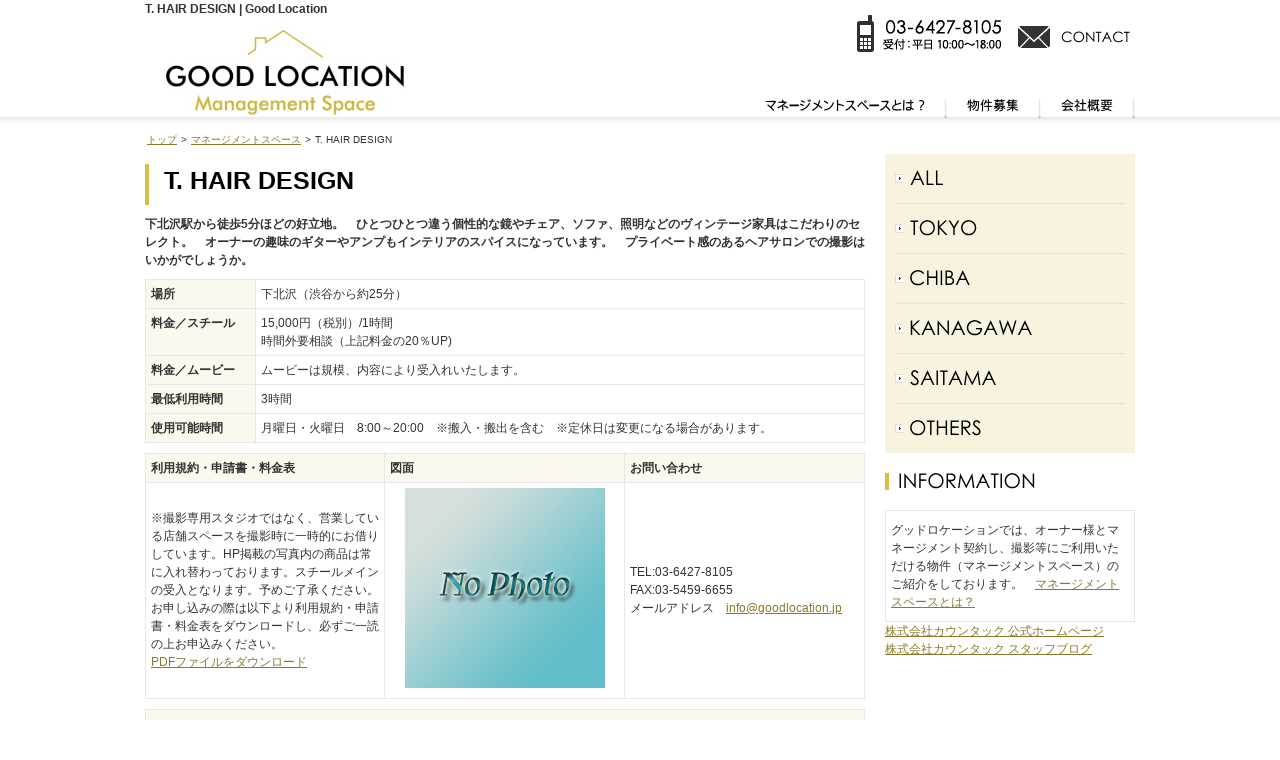

--- FILE ---
content_type: text/html; charset=UTF-8
request_url: https://goodlocation.jp/space/4650/
body_size: 16777
content:
<!DOCTYPE html>
<html>
<head>
<meta charset="utf-8" />

<title>T. HAIR DESIGN - Good Location Good Location</title> 
	<meta name="description" content="下北沢の喧騒を抜けた住宅街に建つヘアサロン。　シンプルな空間にヴィンテージファニチャーが印象的に映えます。　お申込みの際は利用規約をご一読ください。
※ご予約…" />
	<meta name="keywords" content="マネージメントスペース,東京," />
<link rel="shortcut icon" href="http://www.goodlocation.jp/favicon.ico" type="image/vnd.microsoft.icon">
<link rel="icon" href="http://www.goodlocation.jp/favicon.ico" type="image/vnd.microsoft.icon">
<link rel="shortcut icon" href="http://www.goodlocation.jp/favicon.ico">
<link rel="stylesheet" type="text/css" media="all" href="https://goodlocation.jp/wp-content/themes/neutral/style.css" />
<link rel="stylesheet" type="text/css" media="all" href="https://goodlocation.jp/wp-content/themes/neutral/style.css" />
<link rel="stylesheet" type="text/css" media="all" href="https://goodlocation.jp/wp-content/themes/neutral/single.css" />
<link rel="stylesheet" type="text/css" media="all" href="https://goodlocation.jp/wp-content/themes/neutral/jquery.lightbox-0.5.css" />
<script type="text/javascript" src="https://goodlocation.jp/wp-content/themes/neutral/js/common.js"></script>
	<script type="text/javascript" src="https://goodlocation.jp/wp-content/themes/neutral/js/jquery-1.5.2.min.js"></script>
	<script type="text/javascript" src="https://goodlocation.jp/wp-content/themes/neutral/js/jquery.page-scroller-308.js"></script>
	<script type="text/javascript" src="https://goodlocation.jp/wp-content/themes/neutral/js/jquery.lightbox-0.5.min.js"></script>
	<script type="text/javascript">
$(window).load(function() {
	$('a.lightbox').lightBox({
		imageLoading: 'https://goodlocation.jp/wp-content/themes/neutral/img/lightbox-ico-loading.gif',
		imageBtnClose: 'https://goodlocation.jp/wp-content/themes/neutral/img/lightbox-btn-close.gif',
		imageBtnPrev: 'https://goodlocation.jp/wp-content/themes/neutral/img/lightbox-btn-prev.gif',
		imageBtnNext: 'https://goodlocation.jp/wp-content/themes/neutral/img/lightbox-btn-next.gif',
		maxWidth: 700,
		maxHeight: 700
	}); 			
});
</script>
<script type="text/javascript" src="https://goodlocation.jp/wp-content/themes/neutral/js/nivo-slider/jquery.nivo.slider.pack.js"></script>
<link rel="stylesheet" type="text/css" media="all" href="https://goodlocation.jp/wp-content/themes/neutral/js/nivo-slider/nivo-slider.css" />
<link rel="stylesheet" type="text/css" media="all" href="https://goodlocation.jp/wp-content/themes/neutral/js/nivo-slider/themes/default/default.css" />

<!-- This site is optimized with the Yoast SEO plugin v13.1 - https://yoast.com/wordpress/plugins/seo/ -->
<meta name="robots" content="max-snippet:-1, max-image-preview:large, max-video-preview:-1"/>
<link rel="canonical" href="https://goodlocation.jp/space/4650/" />
<meta property="og:locale" content="ja_JP" />
<meta property="og:type" content="article" />
<meta property="og:title" content="T. HAIR DESIGN - Good Location" />
<meta property="og:description" content="下北沢の喧騒を抜けた住宅街に建つヘアサロン。　シンプルな空間にヴィンテージファニチャーが印象的に映えます。　お申込みの際は利用規約をご一読ください。 ※ご予約時に参加人数を確認させていただきます。人数によってはご利用をお &hellip;" />
<meta property="og:url" content="https://goodlocation.jp/space/4650/" />
<meta property="og:site_name" content="Good Location" />
<meta property="article:section" content="マネージメントスペース" />
<meta property="article:published_time" content="2016-10-01T00:00:08+00:00" />
<meta property="article:modified_time" content="2025-06-23T05:18:06+00:00" />
<meta property="og:updated_time" content="2025-06-23T05:18:06+00:00" />
<script type='application/ld+json' class='yoast-schema-graph yoast-schema-graph--main'>{"@context":"https://schema.org","@graph":[{"@type":"WebSite","@id":"https://goodlocation.jp/#website","url":"https://goodlocation.jp/","name":"Good Location","inLanguage":"ja","description":"\u30de\u30cd\u30fc\u30b8\u30e1\u30f3\u30c8\u30b9\u30da\u30fc\u30b9\u306a\u3089\u30b0\u30c3\u30c9\u30ed\u30b1\u30fc\u30b7\u30e7\u30f3","potentialAction":{"@type":"SearchAction","target":"https://goodlocation.jp/?s={search_term_string}","query-input":"required name=search_term_string"}},{"@type":"WebPage","@id":"https://goodlocation.jp/space/4650/#webpage","url":"https://goodlocation.jp/space/4650/","name":"T. HAIR DESIGN - Good Location","isPartOf":{"@id":"https://goodlocation.jp/#website"},"inLanguage":"ja","datePublished":"2016-10-01T00:00:08+00:00","dateModified":"2025-06-23T05:18:06+00:00","author":{"@id":"https://goodlocation.jp/#/schema/person/7161e3118220bac3003936aa527b76ad"}},{"@type":["Person"],"@id":"https://goodlocation.jp/#/schema/person/7161e3118220bac3003936aa527b76ad","name":"goodlocation","image":{"@type":"ImageObject","@id":"https://goodlocation.jp/#authorlogo","inLanguage":"ja","url":"https://secure.gravatar.com/avatar/a1fe39f7870deab97df051be52e8ecb8?s=96&d=mm&r=g","caption":"goodlocation"},"sameAs":[]}]}</script>
<!-- / Yoast SEO plugin. -->

<link rel='dns-prefetch' href='//s.w.org' />
		<script type="text/javascript">
			window._wpemojiSettings = {"baseUrl":"https:\/\/s.w.org\/images\/core\/emoji\/12.0.0-1\/72x72\/","ext":".png","svgUrl":"https:\/\/s.w.org\/images\/core\/emoji\/12.0.0-1\/svg\/","svgExt":".svg","source":{"concatemoji":"https:\/\/goodlocation.jp\/wp-includes\/js\/wp-emoji-release.min.js?ver=5.3.20"}};
			!function(e,a,t){var n,r,o,i=a.createElement("canvas"),p=i.getContext&&i.getContext("2d");function s(e,t){var a=String.fromCharCode;p.clearRect(0,0,i.width,i.height),p.fillText(a.apply(this,e),0,0);e=i.toDataURL();return p.clearRect(0,0,i.width,i.height),p.fillText(a.apply(this,t),0,0),e===i.toDataURL()}function c(e){var t=a.createElement("script");t.src=e,t.defer=t.type="text/javascript",a.getElementsByTagName("head")[0].appendChild(t)}for(o=Array("flag","emoji"),t.supports={everything:!0,everythingExceptFlag:!0},r=0;r<o.length;r++)t.supports[o[r]]=function(e){if(!p||!p.fillText)return!1;switch(p.textBaseline="top",p.font="600 32px Arial",e){case"flag":return s([127987,65039,8205,9895,65039],[127987,65039,8203,9895,65039])?!1:!s([55356,56826,55356,56819],[55356,56826,8203,55356,56819])&&!s([55356,57332,56128,56423,56128,56418,56128,56421,56128,56430,56128,56423,56128,56447],[55356,57332,8203,56128,56423,8203,56128,56418,8203,56128,56421,8203,56128,56430,8203,56128,56423,8203,56128,56447]);case"emoji":return!s([55357,56424,55356,57342,8205,55358,56605,8205,55357,56424,55356,57340],[55357,56424,55356,57342,8203,55358,56605,8203,55357,56424,55356,57340])}return!1}(o[r]),t.supports.everything=t.supports.everything&&t.supports[o[r]],"flag"!==o[r]&&(t.supports.everythingExceptFlag=t.supports.everythingExceptFlag&&t.supports[o[r]]);t.supports.everythingExceptFlag=t.supports.everythingExceptFlag&&!t.supports.flag,t.DOMReady=!1,t.readyCallback=function(){t.DOMReady=!0},t.supports.everything||(n=function(){t.readyCallback()},a.addEventListener?(a.addEventListener("DOMContentLoaded",n,!1),e.addEventListener("load",n,!1)):(e.attachEvent("onload",n),a.attachEvent("onreadystatechange",function(){"complete"===a.readyState&&t.readyCallback()})),(n=t.source||{}).concatemoji?c(n.concatemoji):n.wpemoji&&n.twemoji&&(c(n.twemoji),c(n.wpemoji)))}(window,document,window._wpemojiSettings);
		</script>
		<style type="text/css">
img.wp-smiley,
img.emoji {
	display: inline !important;
	border: none !important;
	box-shadow: none !important;
	height: 1em !important;
	width: 1em !important;
	margin: 0 .07em !important;
	vertical-align: -0.1em !important;
	background: none !important;
	padding: 0 !important;
}
</style>
	<link rel='stylesheet' id='wp-block-library-css'  href='https://goodlocation.jp/wp-includes/css/dist/block-library/style.min.css?ver=5.3.20' type='text/css' media='all' />
<link rel='stylesheet' id='contact-form-7-css'  href='https://goodlocation.jp/wp-content/plugins/contact-form-7/includes/css/styles.css?ver=5.1.6' type='text/css' media='all' />
<script type='text/javascript' src='https://goodlocation.jp/wp-includes/js/jquery/jquery.js?ver=1.12.4-wp'></script>
<script type='text/javascript' src='https://goodlocation.jp/wp-includes/js/jquery/jquery-migrate.min.js?ver=1.4.1'></script>
<link rel='https://api.w.org/' href='https://goodlocation.jp/wp-json/' />
<link rel="EditURI" type="application/rsd+xml" title="RSD" href="https://goodlocation.jp/xmlrpc.php?rsd" />
<link rel="wlwmanifest" type="application/wlwmanifest+xml" href="https://goodlocation.jp/wp-includes/wlwmanifest.xml" /> 
<meta name="generator" content="WordPress 5.3.20" />
<link rel='shortlink' href='https://goodlocation.jp/?p=4650' />
<link rel="alternate" type="application/json+oembed" href="https://goodlocation.jp/wp-json/oembed/1.0/embed?url=https%3A%2F%2Fgoodlocation.jp%2Fspace%2F4650%2F" />
<link rel="alternate" type="text/xml+oembed" href="https://goodlocation.jp/wp-json/oembed/1.0/embed?url=https%3A%2F%2Fgoodlocation.jp%2Fspace%2F4650%2F&#038;format=xml" />
<style type="text/css">.recentcomments a{display:inline !important;padding:0 !important;margin:0 !important;}</style>
<!-- BEGIN: WP Social Bookmarking Light HEAD -->


<script>
    (function (d, s, id) {
        var js, fjs = d.getElementsByTagName(s)[0];
        if (d.getElementById(id)) return;
        js = d.createElement(s);
        js.id = id;
        js.src = "//connect.facebook.net/en_US/sdk.js#xfbml=1&version=v2.7";
        fjs.parentNode.insertBefore(js, fjs);
    }(document, 'script', 'facebook-jssdk'));
</script>

<style type="text/css">
    .wp_social_bookmarking_light{
    border: 0 !important;
    padding: 10px 0 20px 0 !important;
    margin: 0 !important;
}
.wp_social_bookmarking_light div{
    float: left !important;
    border: 0 !important;
    padding: 0 !important;
    margin: 0 5px 0px 0 !important;
    min-height: 30px !important;
    line-height: 18px !important;
    text-indent: 0 !important;
}
.wp_social_bookmarking_light img{
    border: 0 !important;
    padding: 0;
    margin: 0;
    vertical-align: top !important;
}
.wp_social_bookmarking_light_clear{
    clear: both !important;
}
#fb-root{
    display: none;
}
.wsbl_facebook_like iframe{
    max-width: none !important;
}
.wsbl_pinterest a{
    border: 0px !important;
}
</style>
<!-- END: WP Social Bookmarking Light HEAD -->
<script language="JavaScript">
image = new Image();
image.src="favicon.ico";
</script> 
<script type="text/javascript">

  var _gaq = _gaq || [];
  _gaq.push(['_setAccount', 'UA-42879390-1']);
  _gaq.push(['_setDomainName', 'goodlocation.jp']);
  _gaq.push(['_trackPageview']);

  (function() {
    var ga = document.createElement('script'); ga.type = 'text/javascript'; ga.async = true;
    ga.src = ('https:' == document.location.protocol ? 'https://ssl' : 'http://www') + '.google-analytics.com/ga.js';
    var s = document.getElementsByTagName('script')[0]; s.parentNode.insertBefore(ga, s);
  })();

</script>
</head>
<body>
<div id="fb-root"></div>
<script>(function(d, s, id) {
  var js, fjs = d.getElementsByTagName(s)[0];
  if (d.getElementById(id)) return;
  js = d.createElement(s); js.id = id;
  js.src = "//connect.facebook.net/ja_JP/sdk.js#xfbml=1&appId=283050765132373&version=v2.0";
  fjs.parentNode.insertBefore(js, fjs);
}(document, 'script', 'facebook-jssdk'));</script>
<div id="wrap">
	<div id="header_wrap">
		<div id="header">
			<h1>T. HAIR DESIGN | Good Location</h1>
			<p id="logo"><a href="https://goodlocation.jp"><img src="https://goodlocation.jp/wp-content/themes/neutral/img/logo.png" width="278" height="87" alt="GOOD LOCATION -MANAGEMENT SPACE-" /></a></p><!-- /logo -->
			<div id="header_contact">
				<p><img src="https://goodlocation.jp/wp-content/themes/neutral/img/header_contact_tel.png" width="149" height="37" alt="03-6427-8105" /></p>
				<p><a href="https://goodlocation.jp/contact"><img src="https://goodlocation.jp/wp-content/themes/neutral/img/header_contact_mail.gif" width="124" height="37" alt="お問い合わせ" /></a></p>
			</div><!-- / header_contact -->
			<div id="header_nav">
				<ul id="header_nav_ul">
					<li><a href="https://goodlocation.jp/management"><img src="https://goodlocation.jp/wp-content/themes/neutral/img/nav_management.gif" width="162" height="15" alt="マネージメントスペースとは？" onmouseover="this.src='https://goodlocation.jp/wp-content/themes/neutral/img/nav_management_over.gif';" onmouseout="this.src='https://goodlocation.jp/wp-content/themes/neutral/img/nav_management.gif';" /></a></li>
					<!--li><a href="https://goodlocation.jp/about_location"><img src="https://goodlocation.jp/wp-content/themes/neutral/img/nav_location.png" width="173" height="13" alt="ロケーションコーディネートとは？" onmouseover="this.src='https://goodlocation.jp/wp-content/themes/neutral/img/nav_location_over.png';" onmouseout="this.src='https://goodlocation.jp/wp-content/themes/neutral/img/nav_location.png';" /></a></li-->
					<li><a href="https://goodlocation.jp/wanted"><img src="https://goodlocation.jp/wp-content/themes/neutral/img/nav_wanted.gif" width="54" height="15" alt="物件募集" onmouseover="this.src='https://goodlocation.jp/wp-content/themes/neutral/img/nav_wanted_over.gif';" onmouseout="this.src='https://goodlocation.jp/wp-content/themes/neutral/img/nav_wanted.gif';" /></a></li>
					<li><a href="https://goodlocation.jp/about"><img src="https://goodlocation.jp/wp-content/themes/neutral/img/nav_about.gif" width="54" height="15" alt="ABOUT US" onmouseover="this.src='https://goodlocation.jp/wp-content/themes/neutral/img/nav_about_over.gif';" onmouseout="this.src='https://goodlocation.jp/wp-content/themes/neutral/img/nav_about.gif';" /></a></li>
					
					<!--li><a href="./privacy"><img src="https://goodlocation.jp/wp-content/themes/neutral/img/nav_privacy.gif" width="114" height="15" alt="プライバシーポリシー" onmouseover="this.src='https://goodlocation.jp/wp-content/themes/neutral/img/nav_privacy_over.gif';" onmouseout="this.src='https://goodlocation.jp/wp-content/themes/neutral/img/nav_privacy.gif';" /></a></li-->
				</ul><!-- /header_nav_ul -->
			</div><!-- header_nav -->
		</div><!-- /header -->
	</div><!-- /header_wrap -->
	
	<div id="content_wrap"><script Language="JavaScript">
$(function() {
	$("#submit_pdf").click(function() {
		var num = $("[name='space_pic[]']:checked").length;
		if (num == 0) {
			 alert('画像を選択してください。');
			 return false;	 
		}
	});
	$("#submit_down").click(function() {
		var num = $("[name='space_pic[]']:checked").length;
		if (num == 0) {
			 alert('画像を選択してください。');
			 return false;	 
		}
	});
});
</script>
	<div id="breadcrumb" class="clear"><ul><li><a href="https://goodlocation.jp/">トップ</a></li><li>&gt;</li><li><a href="https://goodlocation.jp/space/">マネージメントスペース</a></li><li>&gt;</li><li>T. HAIR DESIGN</li></ul></div>	<div class="space_content">
		<h2 id="space_title">T. HAIR DESIGN</h2>
		<h3 id="space_title_h3">下北沢駅から徒歩5分ほどの好立地。　ひとつひとつ違う個性的な鏡やチェア、ソファ、照明などのヴィンテージ家具はこだわりのセレクト。　オーナーの趣味のギターやアンプもインテリアのスパイスになっています。　プライベート感のあるヘアサロンでの撮影はいかがでしょうか。</h3>
		
		
		<table border="0" cellpadding="0" cellspacing="0" class="space_tb">
		<tr>
			<th>場所</th>
			<td>下北沢（渋谷から約25分）</td>
		</tr>
		<tr>
			<th>料金／スチール</th>
			<td>15,000円（税別）/1時間<br />時間外要相談（上記料金の20％UP)</td>
		</tr>
		<tr>
			<th>料金／ムービー</th>
			<td>ムービーは規模、内容により受入れいたします。<br /></td>
		</tr>
		<tr>
			<th>最低利用時間</th>
			<td>3時間</td>
		</tr>
		<tr>
			<th>使用可能時間</th>
			<td>月曜日・火曜日　8:00～20:00　※搬入・搬出を含む　※定休日は変更になる場合があります。</td>
		</tr>
		</table>
		
		<table border="0" cellpadding="0" cellspacing="0" class="space_tb space_tb2">
		<tr>
			<th>利用規約・申請書・料金表</th><th>図面</th><th>お問い合わせ</th>
		</tr>
		<tr>
			<td>
				※撮影専用スタジオではなく、営業している店舗スペースを撮影時に一時的にお借りしています。HP掲載の写真内の商品は常に入れ替わっております。スチールメインの受入となります。予めご了承ください。お申し込みの際は以下より利用規約・申請書・料金表をダウンロードし、必ずご一読の上お申込みください。<br />
									
					
				<a href="https://goodlocation.jp/wp-content/uploads/2014/04/5534d2597d843998a1726275f415d2bc.pdf" target="_blank">PDFファイルをダウンロード</a>
							</td>	
			<td class="center">
						
				<a href="https://goodlocation.jp/wp-content/themes/neutral/img/no_photo.png" class="lightbox"><img src="https://goodlocation.jp/wp-content/themes/neutral/img/no_photo.png" width="200" alt="図面" /></a>
			</td>
			<td>TEL:03-6427-8105<br />FAX:03-5459-6655<br />
			メールアドレス　<a href="mailto:info@goodlocation.jp">info@goodlocation.jp</a></td>
		</tr>
		</table>
		
		<div id="space_text_content"><div class='wp_social_bookmarking_light'>
            <div class="wsbl_hatena_button"><a href="//b.hatena.ne.jp/entry/https://goodlocation.jp/space/4650/" class="hatena-bookmark-button" data-hatena-bookmark-title="T. HAIR DESIGN" data-hatena-bookmark-layout="simple-balloon" title="このエントリーをはてなブックマークに追加"> <img src="//b.hatena.ne.jp/images/entry-button/button-only@2x.png" alt="このエントリーをはてなブックマークに追加" width="20" height="20" style="border: none;" /></a><script type="text/javascript" src="//b.hatena.ne.jp/js/bookmark_button.js" charset="utf-8" async="async"></script></div>
            <div class="wsbl_facebook_like"><div id="fb-root"></div><fb:like href="https://goodlocation.jp/space/4650/" layout="button_count" action="like" width="100" share="false" show_faces="false" ></fb:like></div>
            <div class="wsbl_twitter"><a href="https://twitter.com/share" class="twitter-share-button" data-url="https://goodlocation.jp/space/4650/" data-text="T. HAIR DESIGN">Tweet</a></div>
            <div class="wsbl_pocket"><a href="https://getpocket.com/save" class="pocket-btn" data-lang="en" data-save-url="https://goodlocation.jp/space/4650/" data-pocket-count="none" data-pocket-align="left" >Pocket</a><script type="text/javascript">!function(d,i){if(!d.getElementById(i)){var j=d.createElement("script");j.id=i;j.src="https://widgets.getpocket.com/v1/j/btn.js?v=1";var w=d.getElementById(i);d.body.appendChild(j);}}(document,"pocket-btn-js");</script></div>
    </div>
<br class='wp_social_bookmarking_light_clear' />
<p>下北沢の喧騒を抜けた住宅街に建つヘアサロン。　シンプルな空間にヴィンテージファニチャーが印象的に映えます。　お申込みの際は利用規約をご一読ください。<br />
※ご予約時に参加人数を確認させていただきます。人数によってはご利用をお断りする場合がございます。予めご了承ください。</p>
</div><!-- / space_content -->		
		
		<form name="pic_print_form" action="./print/" method="get" target="_blank">
		<input type="hidden" name="id" value="4650" />
		
		<p><img src="https://goodlocation.jp/wp-content/themes/neutral/img/space_text.gif" width="708" height="30" alt="画像をチェックして下のボタンをクリックすればカタログやデータとしてダウンロード及び印刷することができます。" /></p>
			<ul class="space_post_ul">			
			<li>
				<div class="space_ul_pic">
					<a href="https://goodlocation.jp/wp-content/uploads/2016/10/01.jpg" class="lightbox" title="店内">
					<img src="https://goodlocation.jp/wp-content/uploads/2016/10/01-150x100.jpg" width="150" height="100" alt="T. HAIR DESIGN" />
					</a>
				</div><!-- / space_ul_pic -->
				
				<p>1.<input type="checkbox" class="check_pic" name="space_pic[]" value="1" />店内<!--a href="https://goodlocation.jp/wp-content/uploads/2016/10/01.jpg" class="lightbox"><img src="https://goodlocation.jp/wp-content/themes/neutral/img/zoom.png" width="17" height="16" alt="店内" /></a--></p>
			</li>
						<li>
				<div class="space_ul_pic">
					<a href="https://goodlocation.jp/wp-content/uploads/2016/10/02.jpg" class="lightbox" title="店内">
					<img src="https://goodlocation.jp/wp-content/uploads/2016/10/02-150x100.jpg" width="150" height="100" alt="T. HAIR DESIGN" />
					</a>
				</div><!-- / space_ul_pic -->
				
				<p>2.<input type="checkbox" class="check_pic" name="space_pic[]" value="2" />店内<!--a href="https://goodlocation.jp/wp-content/uploads/2016/10/02.jpg" class="lightbox"><img src="https://goodlocation.jp/wp-content/themes/neutral/img/zoom.png" width="17" height="16" alt="店内" /></a--></p>
			</li>
									<li>
				<div class="space_ul_pic">
					<a href="https://goodlocation.jp/wp-content/uploads/2016/10/03.jpg" class="lightbox" title="店内">
					<img src="https://goodlocation.jp/wp-content/uploads/2016/10/03-150x100.jpg" width="150" height="100" alt="T. HAIR DESIGN" />
					</a>
				</div><!-- / space_ul_pic -->
				
				<p>3.<input type="checkbox" class="check_pic" name="space_pic[]" value="3" />店内<!--a href="https://goodlocation.jp/wp-content/uploads/2016/10/03.jpg" class="lightbox"><img src="https://goodlocation.jp/wp-content/themes/neutral/img/zoom.png" width="17" height="16" alt="店内" /></a--></p>
			</li>
									<li>
				<div class="space_ul_pic">
					<a href="https://goodlocation.jp/wp-content/uploads/2016/10/04.jpg" class="lightbox" title="店内">
					<img src="https://goodlocation.jp/wp-content/uploads/2016/10/04-150x100.jpg" width="150" height="100" alt="T. HAIR DESIGN" />
					</a>
				</div><!-- / space_ul_pic -->
				
				<p>4.<input type="checkbox" class="check_pic" name="space_pic[]" value="4" />店内<!--a href="https://goodlocation.jp/wp-content/uploads/2016/10/04.jpg" class="lightbox"><img src="https://goodlocation.jp/wp-content/themes/neutral/img/zoom.png" width="17" height="16" alt="店内" /></a--></p>
			</li>
									<li>
				<div class="space_ul_pic">
					<a href="https://goodlocation.jp/wp-content/uploads/2016/10/05.jpg" class="lightbox" title="店内">
					<img src="https://goodlocation.jp/wp-content/uploads/2016/10/05-150x100.jpg" width="150" height="100" alt="T. HAIR DESIGN" />
					</a>
				</div><!-- / space_ul_pic -->
				
				<p>5.<input type="checkbox" class="check_pic" name="space_pic[]" value="5" />店内<!--a href="https://goodlocation.jp/wp-content/uploads/2016/10/05.jpg" class="lightbox"><img src="https://goodlocation.jp/wp-content/themes/neutral/img/zoom.png" width="17" height="16" alt="店内" /></a--></p>
			</li>
									<li>
				<div class="space_ul_pic">
					<a href="https://goodlocation.jp/wp-content/uploads/2016/10/06.jpg" class="lightbox" title="店内">
					<img src="https://goodlocation.jp/wp-content/uploads/2016/10/06-150x100.jpg" width="150" height="100" alt="T. HAIR DESIGN" />
					</a>
				</div><!-- / space_ul_pic -->
				
				<p>6.<input type="checkbox" class="check_pic" name="space_pic[]" value="6" />店内<!--a href="https://goodlocation.jp/wp-content/uploads/2016/10/06.jpg" class="lightbox"><img src="https://goodlocation.jp/wp-content/themes/neutral/img/zoom.png" width="17" height="16" alt="店内" /></a--></p>
			</li>
									<li>
				<div class="space_ul_pic">
					<a href="https://goodlocation.jp/wp-content/uploads/2016/10/07.jpg" class="lightbox" title="店内">
					<img src="https://goodlocation.jp/wp-content/uploads/2016/10/07-150x100.jpg" width="150" height="100" alt="T. HAIR DESIGN" />
					</a>
				</div><!-- / space_ul_pic -->
				
				<p>7.<input type="checkbox" class="check_pic" name="space_pic[]" value="7" />店内<!--a href="https://goodlocation.jp/wp-content/uploads/2016/10/07.jpg" class="lightbox"><img src="https://goodlocation.jp/wp-content/themes/neutral/img/zoom.png" width="17" height="16" alt="店内" /></a--></p>
			</li>
									<li>
				<div class="space_ul_pic">
					<a href="https://goodlocation.jp/wp-content/uploads/2016/10/08.jpg" class="lightbox" title="店内">
					<img src="https://goodlocation.jp/wp-content/uploads/2016/10/08-150x100.jpg" width="150" height="100" alt="T. HAIR DESIGN" />
					</a>
				</div><!-- / space_ul_pic -->
				
				<p>8.<input type="checkbox" class="check_pic" name="space_pic[]" value="8" />店内<!--a href="https://goodlocation.jp/wp-content/uploads/2016/10/08.jpg" class="lightbox"><img src="https://goodlocation.jp/wp-content/themes/neutral/img/zoom.png" width="17" height="16" alt="店内" /></a--></p>
			</li>
									<li>
				<div class="space_ul_pic">
					<a href="https://goodlocation.jp/wp-content/uploads/2016/10/09.jpg" class="lightbox" title="店内">
					<img src="https://goodlocation.jp/wp-content/uploads/2016/10/09-150x100.jpg" width="150" height="100" alt="T. HAIR DESIGN" />
					</a>
				</div><!-- / space_ul_pic -->
				
				<p>9.<input type="checkbox" class="check_pic" name="space_pic[]" value="9" />店内<!--a href="https://goodlocation.jp/wp-content/uploads/2016/10/09.jpg" class="lightbox"><img src="https://goodlocation.jp/wp-content/themes/neutral/img/zoom.png" width="17" height="16" alt="店内" /></a--></p>
			</li>
									<li>
				<div class="space_ul_pic">
					<a href="https://goodlocation.jp/wp-content/uploads/2016/10/10.jpg" class="lightbox" title="店内">
					<img src="https://goodlocation.jp/wp-content/uploads/2016/10/10-150x100.jpg" width="150" height="100" alt="T. HAIR DESIGN" />
					</a>
				</div><!-- / space_ul_pic -->
				
				<p>10.<input type="checkbox" class="check_pic" name="space_pic[]" value="10" />店内<!--a href="https://goodlocation.jp/wp-content/uploads/2016/10/10.jpg" class="lightbox"><img src="https://goodlocation.jp/wp-content/themes/neutral/img/zoom.png" width="17" height="16" alt="店内" /></a--></p>
			</li>
									<li>
				<div class="space_ul_pic">
					<a href="https://goodlocation.jp/wp-content/uploads/2016/10/11.jpg" class="lightbox" title="店内">
					<img src="https://goodlocation.jp/wp-content/uploads/2016/10/11-150x100.jpg" width="150" height="100" alt="T. HAIR DESIGN" />
					</a>
				</div><!-- / space_ul_pic -->
				
				<p>11.<input type="checkbox" class="check_pic" name="space_pic[]" value="11" />店内<!--a href="https://goodlocation.jp/wp-content/uploads/2016/10/11.jpg" class="lightbox"><img src="https://goodlocation.jp/wp-content/themes/neutral/img/zoom.png" width="17" height="16" alt="店内" /></a--></p>
			</li>
									<li>
				<div class="space_ul_pic">
					<a href="https://goodlocation.jp/wp-content/uploads/2016/10/12.jpg" class="lightbox" title="店内">
					<img src="https://goodlocation.jp/wp-content/uploads/2016/10/12-150x100.jpg" width="150" height="100" alt="T. HAIR DESIGN" />
					</a>
				</div><!-- / space_ul_pic -->
				
				<p>12.<input type="checkbox" class="check_pic" name="space_pic[]" value="12" />店内<!--a href="https://goodlocation.jp/wp-content/uploads/2016/10/12.jpg" class="lightbox"><img src="https://goodlocation.jp/wp-content/themes/neutral/img/zoom.png" width="17" height="16" alt="店内" /></a--></p>
			</li>
									<li>
				<div class="space_ul_pic">
					<a href="https://goodlocation.jp/wp-content/uploads/2016/10/13.jpg" class="lightbox" title="シャンプー台">
					<img src="https://goodlocation.jp/wp-content/uploads/2016/10/13-150x100.jpg" width="150" height="100" alt="T. HAIR DESIGN" />
					</a>
				</div><!-- / space_ul_pic -->
				
				<p>13.<input type="checkbox" class="check_pic" name="space_pic[]" value="13" />シャンプー台<!--a href="https://goodlocation.jp/wp-content/uploads/2016/10/13.jpg" class="lightbox"><img src="https://goodlocation.jp/wp-content/themes/neutral/img/zoom.png" width="17" height="16" alt="シャンプー台" /></a--></p>
			</li>
									<li>
				<div class="space_ul_pic">
					<a href="https://goodlocation.jp/wp-content/uploads/2016/10/14.jpg" class="lightbox" title="店内-">
					<img src="https://goodlocation.jp/wp-content/uploads/2016/10/14-150x100.jpg" width="150" height="100" alt="T. HAIR DESIGN" />
					</a>
				</div><!-- / space_ul_pic -->
				
				<p>14.<input type="checkbox" class="check_pic" name="space_pic[]" value="14" />店内-<!--a href="https://goodlocation.jp/wp-content/uploads/2016/10/14.jpg" class="lightbox"><img src="https://goodlocation.jp/wp-content/themes/neutral/img/zoom.png" width="17" height="16" alt="店内-" /></a--></p>
			</li>
									<li>
				<div class="space_ul_pic">
					<a href="https://goodlocation.jp/wp-content/uploads/2016/10/15.jpg" class="lightbox" title="店内">
					<img src="https://goodlocation.jp/wp-content/uploads/2016/10/15-150x100.jpg" width="150" height="100" alt="T. HAIR DESIGN" />
					</a>
				</div><!-- / space_ul_pic -->
				
				<p>15.<input type="checkbox" class="check_pic" name="space_pic[]" value="15" />店内<!--a href="https://goodlocation.jp/wp-content/uploads/2016/10/15.jpg" class="lightbox"><img src="https://goodlocation.jp/wp-content/themes/neutral/img/zoom.png" width="17" height="16" alt="店内" /></a--></p>
			</li>
									<li>
				<div class="space_ul_pic">
					<a href="https://goodlocation.jp/wp-content/uploads/2016/10/16.jpg" class="lightbox" title="店内">
					<img src="https://goodlocation.jp/wp-content/uploads/2016/10/16-150x100.jpg" width="150" height="100" alt="T. HAIR DESIGN" />
					</a>
				</div><!-- / space_ul_pic -->
				
				<p>16.<input type="checkbox" class="check_pic" name="space_pic[]" value="16" />店内<!--a href="https://goodlocation.jp/wp-content/uploads/2016/10/16.jpg" class="lightbox"><img src="https://goodlocation.jp/wp-content/themes/neutral/img/zoom.png" width="17" height="16" alt="店内" /></a--></p>
			</li>
									<li>
				<div class="space_ul_pic">
					<a href="https://goodlocation.jp/wp-content/uploads/2016/10/17.jpg" class="lightbox" title="店内">
					<img src="https://goodlocation.jp/wp-content/uploads/2016/10/17-150x100.jpg" width="150" height="100" alt="T. HAIR DESIGN" />
					</a>
				</div><!-- / space_ul_pic -->
				
				<p>17.<input type="checkbox" class="check_pic" name="space_pic[]" value="17" />店内<!--a href="https://goodlocation.jp/wp-content/uploads/2016/10/17.jpg" class="lightbox"><img src="https://goodlocation.jp/wp-content/themes/neutral/img/zoom.png" width="17" height="16" alt="店内" /></a--></p>
			</li>
									<li>
				<div class="space_ul_pic">
					<a href="https://goodlocation.jp/wp-content/uploads/2016/10/18.jpg" class="lightbox" title="店内">
					<img src="https://goodlocation.jp/wp-content/uploads/2016/10/18-150x100.jpg" width="150" height="100" alt="T. HAIR DESIGN" />
					</a>
				</div><!-- / space_ul_pic -->
				
				<p>18.<input type="checkbox" class="check_pic" name="space_pic[]" value="18" />店内<!--a href="https://goodlocation.jp/wp-content/uploads/2016/10/18.jpg" class="lightbox"><img src="https://goodlocation.jp/wp-content/themes/neutral/img/zoom.png" width="17" height="16" alt="店内" /></a--></p>
			</li>
									<li>
				<div class="space_ul_pic">
					<a href="https://goodlocation.jp/wp-content/uploads/2016/10/19.jpg" class="lightbox" title="店内">
					<img src="https://goodlocation.jp/wp-content/uploads/2016/10/19-150x100.jpg" width="150" height="100" alt="T. HAIR DESIGN" />
					</a>
				</div><!-- / space_ul_pic -->
				
				<p>19.<input type="checkbox" class="check_pic" name="space_pic[]" value="19" />店内<!--a href="https://goodlocation.jp/wp-content/uploads/2016/10/19.jpg" class="lightbox"><img src="https://goodlocation.jp/wp-content/themes/neutral/img/zoom.png" width="17" height="16" alt="店内" /></a--></p>
			</li>
									<li>
				<div class="space_ul_pic">
					<a href="https://goodlocation.jp/wp-content/uploads/2016/10/20.jpg" class="lightbox" title="店内">
					<img src="https://goodlocation.jp/wp-content/uploads/2016/10/20-150x100.jpg" width="150" height="100" alt="T. HAIR DESIGN" />
					</a>
				</div><!-- / space_ul_pic -->
				
				<p>20.<input type="checkbox" class="check_pic" name="space_pic[]" value="20" />店内<!--a href="https://goodlocation.jp/wp-content/uploads/2016/10/20.jpg" class="lightbox"><img src="https://goodlocation.jp/wp-content/themes/neutral/img/zoom.png" width="17" height="16" alt="店内" /></a--></p>
			</li>
									<li>
				<div class="space_ul_pic">
					<a href="https://goodlocation.jp/wp-content/uploads/2016/10/21.jpg" class="lightbox" title="外観">
					<img src="https://goodlocation.jp/wp-content/uploads/2016/10/21-150x100.jpg" width="150" height="100" alt="T. HAIR DESIGN" />
					</a>
				</div><!-- / space_ul_pic -->
				
				<p>21.<input type="checkbox" class="check_pic" name="space_pic[]" value="21" />外観<!--a href="https://goodlocation.jp/wp-content/uploads/2016/10/21.jpg" class="lightbox"><img src="https://goodlocation.jp/wp-content/themes/neutral/img/zoom.png" width="17" height="16" alt="外観" /></a--></p>
			</li>
									<li>
				<div class="space_ul_pic">
					<a href="https://goodlocation.jp/wp-content/uploads/2016/10/22.jpg" class="lightbox" title="エントランス">
					<img src="https://goodlocation.jp/wp-content/uploads/2016/10/22-150x100.jpg" width="150" height="100" alt="T. HAIR DESIGN" />
					</a>
				</div><!-- / space_ul_pic -->
				
				<p>22.<input type="checkbox" class="check_pic" name="space_pic[]" value="22" />エントランス<!--a href="https://goodlocation.jp/wp-content/uploads/2016/10/22.jpg" class="lightbox"><img src="https://goodlocation.jp/wp-content/themes/neutral/img/zoom.png" width="17" height="16" alt="エントランス" /></a--></p>
			</li>
									<li>
				<div class="space_ul_pic">
					<a href="https://goodlocation.jp/wp-content/uploads/2016/10/23.jpg" class="lightbox" title="エントランス">
					<img src="https://goodlocation.jp/wp-content/uploads/2016/10/23-150x100.jpg" width="150" height="100" alt="T. HAIR DESIGN" />
					</a>
				</div><!-- / space_ul_pic -->
				
				<p>23.<input type="checkbox" class="check_pic" name="space_pic[]" value="23" />エントランス<!--a href="https://goodlocation.jp/wp-content/uploads/2016/10/23.jpg" class="lightbox"><img src="https://goodlocation.jp/wp-content/themes/neutral/img/zoom.png" width="17" height="16" alt="エントランス" /></a--></p>
			</li>
									<li>
				<div class="space_ul_pic">
					<a href="https://goodlocation.jp/wp-content/uploads/2016/10/24.jpg" class="lightbox" title="エントランス">
					<img src="https://goodlocation.jp/wp-content/uploads/2016/10/24-150x100.jpg" width="150" height="100" alt="T. HAIR DESIGN" />
					</a>
				</div><!-- / space_ul_pic -->
				
				<p>24.<input type="checkbox" class="check_pic" name="space_pic[]" value="24" />エントランス<!--a href="https://goodlocation.jp/wp-content/uploads/2016/10/24.jpg" class="lightbox"><img src="https://goodlocation.jp/wp-content/themes/neutral/img/zoom.png" width="17" height="16" alt="エントランス" /></a--></p>
			</li>
									<li>
				<div class="space_ul_pic">
					<a href="https://goodlocation.jp/wp-content/uploads/2016/10/25.jpg" class="lightbox" title="エントランス">
					<img src="https://goodlocation.jp/wp-content/uploads/2016/10/25-150x100.jpg" width="150" height="100" alt="T. HAIR DESIGN" />
					</a>
				</div><!-- / space_ul_pic -->
				
				<p>25.<input type="checkbox" class="check_pic" name="space_pic[]" value="25" />エントランス<!--a href="https://goodlocation.jp/wp-content/uploads/2016/10/25.jpg" class="lightbox"><img src="https://goodlocation.jp/wp-content/themes/neutral/img/zoom.png" width="17" height="16" alt="エントランス" /></a--></p>
			</li>
																											</ul><!-- /space_ul -->
			<div class="clear"></div>
			<div id="submit_buttons">
				<p><input type="image" name="submit_pdf" id="submit_pdf" value="選択した画像はカタログ（PDF）としてダウンロード及び印刷できます。" src="https://goodlocation.jp/wp-content/themes/neutral/img/submit_pdf.png" width="512" height="50"　/></p>
				<p><input type="image" name="submit_down" id="submit_down" value="選択した画像はデータ（jpg）としてダウンロードできます。" src="https://goodlocation.jp/wp-content/themes/neutral/img/submit_down.png" width="512" height="50" /></p>
				<p><a href="https://goodlocation.jp/order_step_1"><img src="https://goodlocation.jp/wp-content/themes/neutral/img/banner_order.png" alt="お申し込み" /></a></p>
			</div><!-- / submit_buttons -->
		</form>
		

			<div class="back_to">
				<p class="center"><a href="https://goodlocation.jp/space">一覧に戻る</a></p>
				<div class="page_prev"><a href="https://goodlocation.jp/space/3099/" rel="prev">前の記事</a></div>
				<div class="page_next"><a href="https://goodlocation.jp/space/4679/" rel="next">次の記事</a></div>

			</div><!-- /back_to -->

					

				
		</div><!-- /space_content -->
		

		


		<div id="sidebar">
			
			<ul id="sidebar_nav_ul">
				<li><a href="https://goodlocation.jp/space"><img src="https://goodlocation.jp/wp-content/themes/neutral/img/nav_all.png" width="47" height="38" alt="ALL" onmouseover="this.src='https://goodlocation.jp/wp-content/themes/neutral/img/nav_all_over.png';" onmouseout="this.src='https://goodlocation.jp/wp-content/themes/neutral/img/nav_all.png';" /></a></li>
				<li><a href="https://goodlocation.jp/space/tokyo"><img src="https://goodlocation.jp/wp-content/themes/neutral/img/nav_tokyo.png" width="81" height="38" alt="TOKYO" onmouseover="this.src='https://goodlocation.jp/wp-content/themes/neutral/img/nav_tokyo_over.png';" onmouseout="this.src='https://goodlocation.jp/wp-content/themes/neutral/img/nav_tokyo.png';" /></a></li>
				<li><a href="https://goodlocation.jp/space/chiba"><img src="https://goodlocation.jp/wp-content/themes/neutral/img/nav_chiba.png" width="74" height="38" alt="CHIBA" onmouseover="this.src='https://goodlocation.jp/wp-content/themes/neutral/img/nav_chiba_over.png';" onmouseout="this.src='https://goodlocation.jp/wp-content/themes/neutral/img/nav_chiba.png';" /></a></li>
				<li><a href="https://goodlocation.jp/space/kanagawa"><img src="https://goodlocation.jp/wp-content/themes/neutral/img/nav_kanagawa.png" width="136" height="38" alt="KANAGAWA" onmouseover="this.src='https://goodlocation.jp/wp-content/themes/neutral/img/nav_kanagawa_over.png';" onmouseout="this.src='https://goodlocation.jp/wp-content/themes/neutral/img/nav_kanagawa.png';" /></a></li>
				<li><a href="https://goodlocation.jp/space/saitama"><img src="https://goodlocation.jp/wp-content/themes/neutral/img/nav_saitama.png" width="100" height="38" alt="SAITAMA" onmouseover="this.src='https://goodlocation.jp/wp-content/themes/neutral/img/nav_saitama_over.png';" onmouseout="this.src='https://goodlocation.jp/wp-content/themes/neutral/img/nav_saitama.png';" /></a></li>
				<li><a href="https://goodlocation.jp/space/others" class="last"><img src="https://goodlocation.jp/wp-content/themes/neutral/img/nav_others.png" width="85" height="38" alt="OTHERS" onmouseover="this.src='https://goodlocation.jp/wp-content/themes/neutral/img/nav_others_over.png';" onmouseout="this.src='https://goodlocation.jp/wp-content/themes/neutral/img/nav_others.png';" /></a></li>
			</ul><!-- /sidebar_nav_ul -->
			
			<h2 class="h2_title"><img src="https://goodlocation.jp/wp-content/themes/neutral/img/title_information.gif" width="136" height="16" alt="Information" /></h2>
			<div id="top_information">
				<p>グッドロケーションでは、オーナー様とマネージメント契約し、撮影等にご利用いただける物件（マネージメントスペース）のご紹介をしております。　<a href="https://goodlocation.jp/management">マネージメントスペースとは？</a></p>
			</div>
			
						
			
			<!--h2 class="h2_title"><img src="https://goodlocation.jp/wp-content/themes/neutral/img/title_link.gif" width="" height="" alt="LINK" /></h2-->
			<div id="side_link">
				<ul>
					<li><a href="http://countach.tv" target="_blank">株式会社カウンタック 公式ホームページ</a></li>
					<li><a href="http://www.countach.tv/blog/" target="_blank">株式会社カウンタック スタッフブログ</a></li>
				</ul>
			</div>
			
			<!--div id="facebook">
			<img src="https://goodlocation.jp/wp-content/themes/neutral/img/facebook_top.png" />
				<div id="facebook_inner">
					<div class="fb-like" data-href="http://www.goodlocation.jp" data-send="true" data-layout="button_count" data-width="210" data-show-faces="true"></div>
<div class="fb-like-box" data-href="https://www.facebook.com/goodlocation2013" data-width="200" data-show-faces="true" data-stream="true" data-show-border="true" data-header="true"></div>				</div>
			<img src="https://goodlocation.jp/wp-content/themes/neutral/img/facebook_bottom.png" />
			</div--><!-- /facebook -->

			
			<ul class="sidebar_banner_ul">
				<li><a href="#"></a></li>
			</ul>
		</div><!-- /sidebar -->
		
	</div><!-- /content wrap -->

	<div id="footer_wrap">
		<div id="footer">
			<div id="footer_left">
				<div class="footer_ul_box">
					<!--ul>
						<li><a href="https://goodlocation.jp">Top</a></li>
						<li><a href="https://goodlocation.jp/management">マネージメントスペースとは？</a></li>
						<li><a href="https://goodlocation.jp/space">物件リスト</a></li>
						<li><a href="https://goodlocation.jp/wanted">物件募集</a></li>
						<li><a href="https://goodlocation.jp/about">会社概要</a></li>
						<li><a href="https://goodlocation.jp/link">リンク</a></li>
						<li><a href="https://goodlocation.jp/privacy">プライバシーポリシー</a></li>
						<li><a href="https://goodlocation.jp/sitemap">サイトマップ</a></li>
						<li class="last"><a href="https://goodlocation.jp/contact">お問い合わせ</a></li>
					</ul-->
					<ul>
					<div class="menu-footer_nav-container"><ul id="menu-footer_nav" class="menu"><li id="menu-item-1557" class="menu-item menu-item-type-custom menu-item-object-custom menu-item-home menu-item-1557"><a href="http://goodlocation.jp/">ホーム</a></li>
<li id="menu-item-1558" class="menu-item menu-item-type-post_type menu-item-object-page menu-item-1558"><a href="https://goodlocation.jp/about/">ABOUT US</a></li>
<li id="menu-item-1562" class="menu-item menu-item-type-post_type menu-item-object-page menu-item-1562"><a href="https://goodlocation.jp/management/">マネージメントスペースとは？</a></li>
<li id="menu-item-1568" class="menu-item menu-item-type-taxonomy menu-item-object-category current-post-ancestor current-menu-parent current-post-parent menu-item-1568"><a href="https://goodlocation.jp/space/">マネージメントスペース</a></li>
<li id="menu-item-1567" class="menu-item menu-item-type-taxonomy menu-item-object-category menu-item-1567"><a href="https://goodlocation.jp/news/">ニュース</a></li>
<li id="menu-item-1566" class="menu-item menu-item-type-post_type menu-item-object-page menu-item-1566"><a href="https://goodlocation.jp/wanted/">物件募集</a></li>
<li id="menu-item-1584" class="menu-item menu-item-type-post_type menu-item-object-page menu-item-1584"><a href="https://goodlocation.jp/order_step_1/">お申し込み</a></li>
<li id="menu-item-1559" class="menu-item menu-item-type-post_type menu-item-object-page menu-item-1559"><a href="https://goodlocation.jp/contact/">お問い合わせ</a></li>
<li id="menu-item-1563" class="menu-item menu-item-type-post_type menu-item-object-page menu-item-1563"><a href="https://goodlocation.jp/link/">リンク</a></li>
<li id="menu-item-1561" class="menu-item menu-item-type-post_type menu-item-object-page menu-item-1561"><a href="https://goodlocation.jp/privacy/">プライバシーポリシー</a></li>
<li id="menu-item-1560" class="menu-item menu-item-type-post_type menu-item-object-page menu-item-1560"><a href="https://goodlocation.jp/%e3%82%b5%e3%82%a4%e3%83%88%e3%83%9e%e3%83%83%e3%83%97/">サイトマップ</a></li>
</ul></div>					</ul>
				</div><!-- / footer_ul_box -->
				<!--div id="footer_right">
	
					<div class="clear"></div>
					<div id="footer_address">
						<p><img src="https://goodlocation.jp/wp-content/themes/neutral/img/footer_tel_3.png" width="32" height="32" alt="03-5459-6688" class="footer_address_pic" />03-5459-6688</p>
						<p><a href="./contact"><img src="https://goodlocation.jp/wp-content/themes/neutral/img/footer_contact_3.png" width="32" height="32" alt="お問い合わせ" class="footer_address_pic" />CONTACT</a></p>
					</div>
				</div><!-- / footer_right -->
			</div><!-- / footer_left -->
			<div id="footer_right">
				<div id="facebook_top">
					<!--div class="fb-like" data-href="http://www.goodlocation.jp" data-send="true" data-layout="button_count" data-width="720" data-show-faces="true"></div-->
<div class="fb-like-box" data-href="https://www.facebook.com/goodlocation2013" data-width="600" data-height="300" data-show-faces="true" data-stream="true" data-show-border="true" data-header="true"></div>				
				</div><!-- /facebook -->		
			</div><!-- / footer_right -->
			<div class="clear"></div>
			<div id="footer_copyright">
				<p class="center">【本サイトに記載されている画像・文章等、全ての内容の無断転載・引用を禁止します】</p>
				<p class="center">Copyright &copy; 2013 Good Location</p>
			</div><!-- / footer_copyright -->
			<div class="clear"></div>
		</div><!-- /footer -->
	</div><!-- /footer_wrap -->
	
</div><!-- /wrap -->

<!-- BEGIN: WP Social Bookmarking Light FOOTER -->
    <script>!function(d,s,id){var js,fjs=d.getElementsByTagName(s)[0],p=/^http:/.test(d.location)?'http':'https';if(!d.getElementById(id)){js=d.createElement(s);js.id=id;js.src=p+'://platform.twitter.com/widgets.js';fjs.parentNode.insertBefore(js,fjs);}}(document, 'script', 'twitter-wjs');</script>


<!-- END: WP Social Bookmarking Light FOOTER -->
<script type='text/javascript'>
/* <![CDATA[ */
var wpcf7 = {"apiSettings":{"root":"https:\/\/goodlocation.jp\/wp-json\/contact-form-7\/v1","namespace":"contact-form-7\/v1"}};
/* ]]> */
</script>
<script type='text/javascript' src='https://goodlocation.jp/wp-content/plugins/contact-form-7/includes/js/scripts.js?ver=5.1.6'></script>
<script type='text/javascript' src='https://goodlocation.jp/wp-includes/js/wp-embed.min.js?ver=5.3.20'></script>
</body>
</html>

--- FILE ---
content_type: text/css
request_url: https://goodlocation.jp/wp-content/themes/neutral/style.css
body_size: 3856
content:
/***************************
Initialize
***************************/
html, body, div, span, applet, object, iframe,
h1, h2, h3, h4, h5, h6, p, blockquote, pre,
a, abbr, acronym, address, big, cite, code,
del, dfn, em, font, img, ins, kbd, q, s, samp,
small, strike, strong, sub, sup, tt, var,
b, u, i, center,
dl, dt, dd, ol, ul, li,
fieldset, form, label, legend,
table, caption, tbody, tfoot, thead, tr, th, td {
	margin: 0;
	padding: 0;
	border: 0;
	outline: 0;
	font-size: 100%;
	vertical-align: baseline;
	background: transparent;
}
body {
	font-family: verdana,"ヒラギノ角ゴ Pro W3","Hiragino Kaku Gothic Pro",Osaka,"ＭＳ Ｐゴシック","MS PGothic",Sans-Serif;
	color: #333;
	font-size: 12px;
	line-height: 150%;
	text-align: center;

}
ol, ul {
	list-style: none;
}
blockquote, q {
	quotes: none;
}


:focus {
	outline: 0;
}


ins {
	text-decoration: none;
}
del {
	text-decoration: line-through;
}

table {
	border-collapse: collapse;
	border-spacing: 0;
}


/***************************
Body
***************************/
body { 
	color: #333;
}
/***************************
Common
***************************/
.clear { clear: both; }
.small { font-size: 80%; }
.big { font-size: 1.2em; }
.bold { font-weight: bold; }
.left { text-align: left; }
.right { text-align: right; }
.center { text-align: center; }
.right { text-align: right; }
a {
	color: blue;
}
/***************************
Form
***************************/


/***************************
Color
***************************/
a {
	color: #8b7a2a;
}
a:hover {
	color: gray;
}
.green {
	color: #79ce33;
}
.pink {
	color: #F06;
}
.red {
	color: red !important;
}
.white {
	color: white;
}
.gray {
	color: #9fa3a4;
}
.yellow {
	color: yellow;
}
/***************************
Wrap
***************************/
#wrap { 
	margin: 0px auto;
	text-align: left;
}

/***************************
Header
***************************/
#header_wrap {
	background: url(img/header_back3.png) 0 bottom repeat-x;
	height: 126px;
	margin: 0px auto;
	position: relative;
}
#header {
	margin: 0px auto;
	width: 990px;
	position: relative;
}

/***************************
Content
***************************/
#content_wrap {
	position: relative;
	margin: 0px auto;
	width: 990px;
}
#content {
	margin: 0px auto;
	width: 720px;
	float: left;
	/*background: red;*/
}
.yellow_box {
	background: #fbf9e9 url(img/yellow_box_back.png) left top no-repeat;
	margin: 10px 55px 10px 10px;
	padding: 10px;
	font-size: 13px;
	
}
.quo {
	font-size: 14px;
}
.single_page {
	width: 650px;
}
.single_page p {
	margin: 10px 5px;
	line-height: 1.5em;
}
/***************************
Side Bar 
***************************/
#sidebar {
	position: relative;
	float: right;
	width: 250px;
}
/***************************
Footer
***************************/

#footer_left {
	float: left;
	width: 370px;
}
#footer_right {
	float: right;
	width: 600px;
}

#footer_wrap {
	clear: both;
	/*background: url(img/foot.png) left top repeat-x;*/
	background: #f8f3de;
	/*height: 109px;*/
	
}
#footer {
	width: 970px;
	margin: 0px auto;
	position: relative;
	padding: 20px 0px;
	padding-bottom: 0px;
	/*color: white;*/
	border-top: #cecece;
}
#footer p {
	/*margin-top: 200px;*/
}
#footer_contact {
	width: 500px;
	font-size: 10px;
	float: left;
}

.footer_nav_box {
	float: left;
	width: 50%;
}
.footer_nav_box ul {
	
}
.footer_nav_box ul li {
	font-size: 1.2em;
	margin: 10px auto;
	padding: 5px 10px;
}
.footer_nav_box ul li a {
	/*color: white;*/
	text-decoration: none;
}
#footer_address {
	width: 290px;
	float: right;
}
.footer_address_pic {
	position: relative;
	top: 10px;
	margin-right: 15px;
}
#footer_address p {
	margin: 0px auto;
	text-align: right;
	display: inline-block;
	font-size: 14px;
	margin-left: 10px;
	font-weight: normal;
}
#footer_address p a {
	color: white;
	text-decoration: none;
}
#footer_copyright {
	clear: both;
	padding-top: 30px;
}
#footer_copyright p {

}
.footer_ul_box {
	margin: 0px auto;
	text-align: center;

}
.footer_ul_box ul {

}
.footer_ul_box li {
	/*float: left;*/
	/*border-left: 1px solid white;*/
	padding: 3px 10px;
	text-align: left;
	list-style-type: disc;
	list-style-position: inside;
}
.footer_ul_box li.last {
	/*border-right: 1px solid white;*/

}
.footer_ul_box li a {
	/*color: white;*/
	text-decoration: none;
}
/***************************
Header
***************************/
h1 {

}
p#logo {
	position: relative;
	top: 10px;
}
#header_nav {

}
#header_contact {
	position: absolute;
	top: 10px;
	right: 0px;
	/*border: 1px solid #e7e7e7;*/
	padding: 5px;
}
#header_contact p {
	float: left;
}
ul#header_nav_ul {
	position: absolute;
	right: 0px;
	bottom: -9px;
}
ul#header_nav_ul li {
	background: url(img/header_separate.png) right center no-repeat;
	padding: 0px 20px;
	float: left;
	text-align: center;
}
ul#header_nav_ul li a {
	text-decoration: none;
	color: black !important;
	font-weight: bold;
}
/***************************
タイトル
***************************/
.h2_title {
	/*background: url(img/h2_title.png) 0 0 no-repeat;*/
	border-left: 4px solid #d8be47;
	height: 17px;
	font-size: 17px;
	padding-left: 10px;
	margin: 20px auto;
	color: #7995bd;
	font-weight: normal;
}
.h3_title {
	border-bottom: 2px solid #d8be47;
	margin: 10px 5px 10px 5px;
	/*color: #7995bd;*/
	color: black;
	font-size: 15px;
}
/***************************
サイドバー
***************************/
/* サイドバーメニュー */
#sidebar_nav_ul {
	background: #f8f3de;
	/*height: 301px;*/
	margin: 0px auto;
	padding: 0px;
}
#sidebar_nav_ul li {
	padding-right: 10px;
	padding-left: 10px;
}
#sidebar_nav_ul li a {
	display: block;
	border-bottom: 1px solid #e4e3de;
	background: url(img/bullet.png) left 50% no-repeat;
	text-indent: 20px;
	height: 49px;
	line-height: 49px;
	color: black;
	text-decoration: none;
	font-weight: bold;
	font-size: 15px;
}
#sidebar_nav_ul li a img {
	display: block;
	position: relative;
	top: 4px;
	left: 8px;
}
#sidebar_nav_ul li a.last {
	border-bottom: 0px;
}
#sidebar_nav_ul li a:hover {

}
/* インフォメーション */
#top_information {
	border: 1px solid #e7e7e7;
	padding: 5px;
}
#top_information p {
	margin: 5px auto;
}

/* ロケーションコーディネート */
#top_location {
	border: 1px solid #e7e7e7;
	margin-bottom: 10px;
}
#top_location h3 {
	background: #f8f3df url(img/bullet.png) 10px 50% no-repeat;
	text-indent: 25px;
	font-size: 15px;
	padding: 5px 0px;
	font-weight: normal;

}
#top_location h3 a {
	color: #333;
	text-decoration: none;
	display: block;
}
#top_location ul {
	margin: 5px;
}
#top_location ul li {
	border-bottom: 1px dotted #e7e7e7;
	margin: 10px 0px;
	padding: 5px;
	display: inline;

}
#nav_location {
	margin: 10px auto;
}
#nav_location li {
	margin: 10px auto;
	background: url(img/bullet.png) 0px center no-repeat;
	padding-left: 15px;
}

#top_location ul li a{
	color: #666;

	text-decoration: underline;
}

/* ホットニュース */
#hotnews {
	margin-right: 10px;
	margin-bottom: 30px;
	border: 1px solid #e7e7e7;
	overflow: auto;
}
#hotnews_ul {
	margin: 10px 10px;
}
#hotnews_ul li {
	border-bottom: 2px dotted #ebebeb;
	padding: 10px 0px;
	position: relative;
}
#hotnews_ul li .pic {
	float: left;
	width: 110px;
	text-align: left;
}
#hotnews_ul li .pic img {
	width: 98% !important;
	text-align: center;
	height: auto !important;
}
#hotnews_ul li .pic img {
	border: 1px solid #ebebeb;
}
#hotnews_ul li .text {
	float: right;
	width: 565px;
	padding-bottom: 20px;

}
#hotnews_ul li h3 {

}
#hotnews_ul li p {

}
#hotnews_ul li .news_date {
	position: absolute;
	right: 10px;
	bottom: 10px;
}
#hotnews_ul li a {

}
#hotnews .to_detail {
	text-align: right;
	padding-right: 10px;
	padding-bottom: 10px;
}
/* facebook */
#facebook {
	margin: 20px auto;
	text-align: center;
}
#facebook_inner {
	width: 220px;
	height: 300px;
	margin: 0px auto;
	overflow: auto;
}

#facebook_top {
	background: white;
}

/***************************
物件リスト 
***************************/
.space_ul_wrap {
	margin-bottom: 30px;
}
ul.space_ul {
	margin: 0px auto;
}
ul.space_ul li {
	float: left;
	width: 238px;
	height: 183px;
	margin-top: -1px;
	margin-left: -1px;
	background: url(img/space_tb_back.jpg) 0 0 no-repeat;
position:relative;
}

ul.space_ul li .space_ul_pic {
	margin: 8px 6px;
}
ul.space_ul li h3 {
	padding: 5px 10px;
}
ul.space_ul li p {
	padding: 0px 10px;
	color: #808080;
}
ul.space_ul li .hide {
position:absolute;
left: 0;
top: 0;
background: black;
display: inline;
padding: 3px;
color: white;
font-size: 11px;
}

/***************************
物件ポストページ
***************************/
ul.space_post_ul {
	margin: 0px auto;
}
ul.space_post_ul li {
	float: left;
	width: 178px;
	height: 145px;
	margin-top: -1px;
	margin-left: -1px;
	background: url(img/space_detail_back.png) 0 0 no-repeat;
}
ul.space_post_ul li .space_ul_pic {
	margin-top: 13px;
	margin-left: 13px;
	/*margin: 13px 13px;*/
}
ul.space_post_ul li h3 {
	padding: 5px 10px;
}
ul.space_post_ul li p {
	padding: 0px 10px;
	color: #808080;
}
/***************************
トップページ
***************************/
#main_slide {
	width: 712px;

}
.theme-default .nivoSlider { 
	margin-bottom: 0px !important;
}
/***************************
テーブル
***************************/
.common_tb {
	margin: 10px auto;
	width: 100%;
}
.common_tb th {
	padding: 5px;
	width: 30%;
	text-align: left !important;
}
.common_tb td {
	padding: 5px;
}

/***************************
リスト
***************************/
.common_ul {

}
.common_ul li {
	margin: 5px auto;
}
.common_ol {

}
.common_ol li {
	margin: 10px auto;
	padding: 0px 10px;
	list-style-type: decimal;
	list-style-position: inside;
}
.common_ul_2 {

}
.common_ul_2 li {
	list-style-position: inside;
	list-style-type: disc;
	margin: 10px auto;
	padding: 0px 20px;
}

/***************************
物件情報
***************************/

/***************************
ABOUTS US
***************************/
.about_tb {
	width: 80%;
}
.about_tb th {
	
}
.about_tb td {

}

#lightbox-image-details-caption {
	font-size: 1.5em !important;
}

/***************************
お申し込み
***************************/
table.form_1 {
	border-collapse: collapse;
	width: 100%;
	margin: 30px auto;
	font-size: 15px;
}
table.form_1 th {
	padding: 10px;
	text-align: center;
	border: 1px solid #cecece;
	background: #f8f3de;
	width: 20%;
	font-size: 12px;
	vertical-align: middle;
	text-align: left;
}
table.form_1 td {
	padding: 10px;
	text-align: left;
	border: 1px solid #cecece;
	vertical-align: middle;
	width: 80%;
	font-size: 12px;
}
table.form_1 td.center {
	text-align: center;
}
.form_1 textarea {
	width: 80%;
}
.required {
	color: red;
}
.notice {
	font-weight: bold;
	color: #777;
}

.form_2 {

}

/**
 *
 * ページ送り
 *
 */
.pagenavi {
	clear: both;
	margin: 10px auto 30px auto;
	padding-bottom: 10px;
	text-align: center !important;
	font-size: 12px;
	color: black;
}
.pagenavi:after {
	clear: both;
	content: ".";
	height: 0px;
	display: block;
	visibility: hidden;
}
.pagenavi a, .wp-pagenavi span {
	text-decoration: none;
	margin: 1px;	
}
.page-numbers {
	display: inline-block;
	border: 1px solid #dcdbcb;
	padding: 3px 5px;
	color: black;
}
.page-numbers:after {

}
.pagenavi a:hover, .wp-pagenavi span.current {

}
.pagenavi .prev {
	margin-right: 15px;
	display: inline-block;
	border: 0px;
}
.pagenavi .next {
	margin-left: 15px;
	display: inline-block;
	border: 0px;
}
.pagenavi .prev:after, .pagenavi .next:after {
	content: "" !important;
}

.pagenavi span.current {
	font-weight: bold;
	color: #aaa;
}


.back_to {
	text-align: center;
	margin: 80px auto 0px auto;
	cursor: pointer;
	position: relative;
	width: 200px;
	height: 50px;
	font-size: 14px;
	text-decoration: none;
}
.back_to a {
	text-decoration: none;
}
.page_prev {
	position: absolute;
	top: 0px;
	left: -210px;
	width: 200px;
	height: 50px;

}
.page_prev a {
	display: block;
	text-decoration: none;

	padding-left: 20px;

	width: 200px;
	height: 50px;
	
}
.page_next {
	position: absolute;
	top: 0px;
	right: -190px;
	width: 200px;
	height: 50px;

}
.page_next a {
	display: block;
	text-decoration: none;

	padding-right: 20px;

	width: 200px;
	height: 50px;
}

/**
 *
 * パンくずリスト
 *
 */

#breadcrumb {

}
#breadcrumb ul {
	float: left;
}
#breadcrumb:after {
	clear: both;
	content: ".";
	height: 0px;
	display: block;
	visibility: hidden;
}
#breadcrumb ul li {
	float: left;
	margin: 5px 2px;
	font-size: 10px;
}
#breadcrumb ul li a {
 
}


#facebook_top {

}

#order_btn {
	margin: 30px auto;
}
#order_btn .wp-image-1589 {
	float: left;
}
#order_btn .wp-image-1591 {
	float: right;
}

.re_open {
	color: #8b7a2a !important;
	text-decoration: underline;
}
.re_open:hover {
	cursor: pointer;
}

--- FILE ---
content_type: text/css
request_url: https://goodlocation.jp/wp-content/themes/neutral/single.css
body_size: 486
content:
@charset "utf-8";
p#space_logo {
	position: absolute;
	right: 0px;
	top: 10px;
}
h2#space_title {
	margin: 10px 0px;
	color: #7595c4;
	background: url(img/space_border.gif) left top no-repeat;
	padding-left: 15px;
	padding-top: 7px;
	font-size: 25px;
	height: 34px;
	
}
#space_title_h3 {
	margin: 10px 0px;
}

.space_content {
	width: 720px;
	float: left;
}
#space_side {
	width: 250px;
	margin-top: 0px;
	float: right;

}

#space_text_content {
	background: #fbf9ed;
	margin: 10px auto;
	padding: 5px;
	border: 1px solid #e7e7e7;
}

.space_tb {
	border-collapse: collapse;
	width: 100%;
	margin: 0px auto;
	margin-bottom: 10px;
}
.space_tb th {
	padding: 5px;
	background: #FBF9ED;
	border: 1px solid #e7e7e7;
}
.space_tb td {
	padding: 5px;
	border: 1px solid #e7e7e7;
}

.space_tb2 th {
	width: 33.3%;
}
.space_tb2 td {
	vertical-align: middle;
}

#submit_buttons {
	text-align: center;
	margin: 20px auto;
}
#space_title {
	border-left: 4px solid #d8be47 !important;
	background: none !important;
	color: black !important;
}

#time {
	color: #ff2d9b;
	margin-bottom: 10px;
}
#post_title_h3 {
	color: #f07f47;
	border-bottom: 2px solid #cecece;
	font-size: 20px;
	padding-bottom: 15px;
	margin-bottom: 20px;
}


--- FILE ---
content_type: application/javascript
request_url: https://goodlocation.jp/wp-content/themes/neutral/js/common.js
body_size: -15
content:
function subWin(wURL,wName,wOption){
	window.open(wURL,wName,wOption);
}	